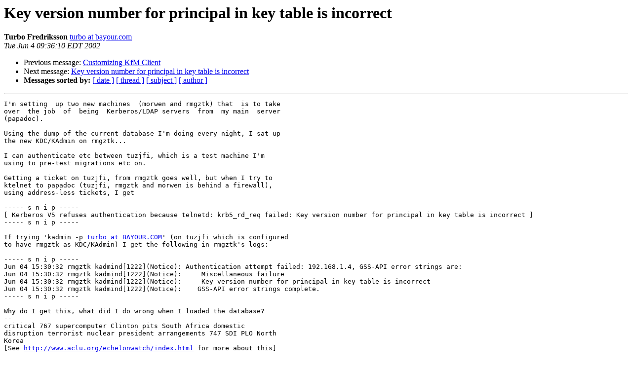

--- FILE ---
content_type: text/html
request_url: https://mailman.mit.edu/pipermail/kerberos/2002-June/001049.html
body_size: 1490
content:
<!DOCTYPE HTML PUBLIC "-//W3C//DTD HTML 3.2//EN">
<HTML>
 <HEAD>
   <TITLE> Key version number for principal in key table is incorrect
   </TITLE>
   <LINK REL="Index" HREF="index.html" >
   <LINK REL="made" HREF="mailto:kerberos%40mit.edu?Subject=Key%20version%20number%20for%20principal%20in%20key%20table%20is%20incorrect&In-Reply-To=">
   <META NAME="robots" CONTENT="index,nofollow">
   <META http-equiv="Content-Type" content="text/html; charset=us-ascii">
   <LINK REL="Previous"  HREF="001048.html">
   <LINK REL="Next"  HREF="001051.html">
 </HEAD>
 <BODY BGCOLOR="#ffffff">
   <H1>Key version number for principal in key table is incorrect</H1>
    <B>Turbo Fredriksson</B> 
    <A HREF="mailto:kerberos%40mit.edu?Subject=Key%20version%20number%20for%20principal%20in%20key%20table%20is%20incorrect&In-Reply-To="
       TITLE="Key version number for principal in key table is incorrect">turbo at bayour.com
       </A><BR>
    <I>Tue Jun  4 09:36:10 EDT 2002</I>
    <P><UL>
        <LI>Previous message: <A HREF="001048.html">Customizing KfM Client
</A></li>
        <LI>Next message: <A HREF="001051.html">Key version number for principal in key table is incorrect
</A></li>
         <LI> <B>Messages sorted by:</B> 
              <a href="date.html#1049">[ date ]</a>
              <a href="thread.html#1049">[ thread ]</a>
              <a href="subject.html#1049">[ subject ]</a>
              <a href="author.html#1049">[ author ]</a>
         </LI>
       </UL>
    <HR>  
<!--beginarticle-->
<PRE>I'm setting  up two new machines  (morwen and rmgztk) that  is to take
over  the job  of  being  Kerberos/LDAP servers  from  my main  server
(papadoc).

Using the dump of the current database I'm doing every night, I sat up
the new KDC/KAdmin on rmgztk...

I can authenticate etc between tuzjfi, which is a test machine I'm
using to pre-test migrations etc on.

Getting a ticket on tuzjfi, from rmgztk goes well, but when I try to
ktelnet to papadoc (tuzjfi, rmgztk and morwen is behind a firewall),
using address-less tickets, I get

----- s n i p -----
[ Kerberos V5 refuses authentication because telnetd: krb5_rd_req failed: Key version number for principal in key table is incorrect ]
----- s n i p -----

If trying 'kadmin -p <A HREF="https://mailman.mit.edu/mailman/listinfo/kerberos">turbo at BAYOUR.COM</A>' (on tuzjfi which is configured
to have rmgztk as KDC/KAdmin) I get the following in rmgztk's logs:

----- s n i p -----
Jun 04 15:30:32 rmgztk kadmind[1222](Notice): Authentication attempt failed: 192.168.1.4, GSS-API error strings are:
Jun 04 15:30:32 rmgztk kadmind[1222](Notice):     Miscellaneous failure
Jun 04 15:30:32 rmgztk kadmind[1222](Notice):     Key version number for principal in key table is incorrect
Jun 04 15:30:32 rmgztk kadmind[1222](Notice):    GSS-API error strings complete.
----- s n i p -----

Why do I get this, what did I do wrong when I loaded the database?
-- 
critical 767 supercomputer Clinton pits South Africa domestic
disruption terrorist nuclear president arrangements 747 SDI PLO North
Korea
[See <A HREF="http://www.aclu.org/echelonwatch/index.html">http://www.aclu.org/echelonwatch/index.html</A> for more about this]

</PRE>

<!--endarticle-->
    <HR>
    <P><UL>
        <!--threads-->
	<LI>Previous message: <A HREF="001048.html">Customizing KfM Client
</A></li>
	<LI>Next message: <A HREF="001051.html">Key version number for principal in key table is incorrect
</A></li>
         <LI> <B>Messages sorted by:</B> 
              <a href="date.html#1049">[ date ]</a>
              <a href="thread.html#1049">[ thread ]</a>
              <a href="subject.html#1049">[ subject ]</a>
              <a href="author.html#1049">[ author ]</a>
         </LI>
       </UL>

<hr>
<a href="https://mailman.mit.edu/mailman/listinfo/kerberos">More information about the Kerberos
mailing list</a><br>
</body></html>
